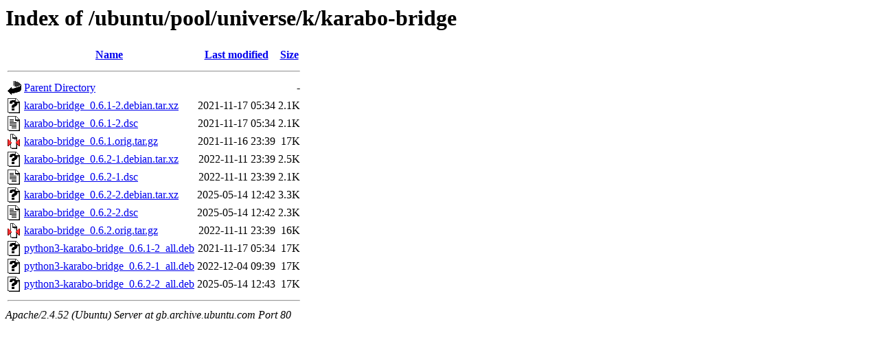

--- FILE ---
content_type: text/html;charset=UTF-8
request_url: http://gb.archive.ubuntu.com/ubuntu/pool/universe/k/karabo-bridge/
body_size: 696
content:
<!DOCTYPE HTML PUBLIC "-//W3C//DTD HTML 3.2 Final//EN">
<html>
 <head>
  <title>Index of /ubuntu/pool/universe/k/karabo-bridge</title>
 </head>
 <body>
<h1>Index of /ubuntu/pool/universe/k/karabo-bridge</h1>
  <table>
   <tr><th valign="top"><img src="/icons/blank.gif" alt="[ICO]"></th><th><a href="?C=N;O=D">Name</a></th><th><a href="?C=M;O=A">Last modified</a></th><th><a href="?C=S;O=A">Size</a></th></tr>
   <tr><th colspan="4"><hr></th></tr>
<tr><td valign="top"><img src="/icons/back.gif" alt="[PARENTDIR]"></td><td><a href="/ubuntu/pool/universe/k/">Parent Directory</a></td><td>&nbsp;</td><td align="right">  - </td></tr>
<tr><td valign="top"><img src="/icons/unknown.gif" alt="[   ]"></td><td><a href="karabo-bridge_0.6.1-2.debian.tar.xz">karabo-bridge_0.6.1-2.debian.tar.xz</a></td><td align="right">2021-11-17 05:34  </td><td align="right">2.1K</td></tr>
<tr><td valign="top"><img src="/icons/text.gif" alt="[TXT]"></td><td><a href="karabo-bridge_0.6.1-2.dsc">karabo-bridge_0.6.1-2.dsc</a></td><td align="right">2021-11-17 05:34  </td><td align="right">2.1K</td></tr>
<tr><td valign="top"><img src="/icons/compressed.gif" alt="[   ]"></td><td><a href="karabo-bridge_0.6.1.orig.tar.gz">karabo-bridge_0.6.1.orig.tar.gz</a></td><td align="right">2021-11-16 23:39  </td><td align="right"> 17K</td></tr>
<tr><td valign="top"><img src="/icons/unknown.gif" alt="[   ]"></td><td><a href="karabo-bridge_0.6.2-1.debian.tar.xz">karabo-bridge_0.6.2-1.debian.tar.xz</a></td><td align="right">2022-11-11 23:39  </td><td align="right">2.5K</td></tr>
<tr><td valign="top"><img src="/icons/text.gif" alt="[TXT]"></td><td><a href="karabo-bridge_0.6.2-1.dsc">karabo-bridge_0.6.2-1.dsc</a></td><td align="right">2022-11-11 23:39  </td><td align="right">2.1K</td></tr>
<tr><td valign="top"><img src="/icons/unknown.gif" alt="[   ]"></td><td><a href="karabo-bridge_0.6.2-2.debian.tar.xz">karabo-bridge_0.6.2-2.debian.tar.xz</a></td><td align="right">2025-05-14 12:42  </td><td align="right">3.3K</td></tr>
<tr><td valign="top"><img src="/icons/text.gif" alt="[TXT]"></td><td><a href="karabo-bridge_0.6.2-2.dsc">karabo-bridge_0.6.2-2.dsc</a></td><td align="right">2025-05-14 12:42  </td><td align="right">2.3K</td></tr>
<tr><td valign="top"><img src="/icons/compressed.gif" alt="[   ]"></td><td><a href="karabo-bridge_0.6.2.orig.tar.gz">karabo-bridge_0.6.2.orig.tar.gz</a></td><td align="right">2022-11-11 23:39  </td><td align="right"> 16K</td></tr>
<tr><td valign="top"><img src="/icons/unknown.gif" alt="[   ]"></td><td><a href="python3-karabo-bridge_0.6.1-2_all.deb">python3-karabo-bridge_0.6.1-2_all.deb</a></td><td align="right">2021-11-17 05:34  </td><td align="right"> 17K</td></tr>
<tr><td valign="top"><img src="/icons/unknown.gif" alt="[   ]"></td><td><a href="python3-karabo-bridge_0.6.2-1_all.deb">python3-karabo-bridge_0.6.2-1_all.deb</a></td><td align="right">2022-12-04 09:39  </td><td align="right"> 17K</td></tr>
<tr><td valign="top"><img src="/icons/unknown.gif" alt="[   ]"></td><td><a href="python3-karabo-bridge_0.6.2-2_all.deb">python3-karabo-bridge_0.6.2-2_all.deb</a></td><td align="right">2025-05-14 12:43  </td><td align="right"> 17K</td></tr>
   <tr><th colspan="4"><hr></th></tr>
</table>
<address>Apache/2.4.52 (Ubuntu) Server at gb.archive.ubuntu.com Port 80</address>
</body></html>
